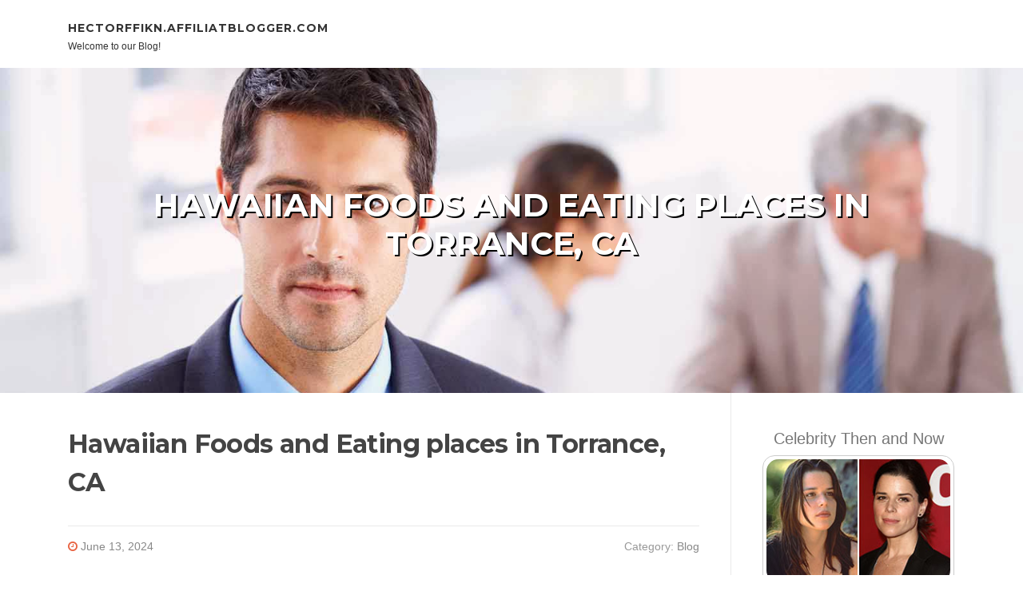

--- FILE ---
content_type: text/html; charset=UTF-8
request_url: https://hectorffikn.affiliatblogger.com/79959709/hawaiian-foods-and-eating-places-in-torrance-ca
body_size: 5643
content:
<!DOCTYPE html>
<html lang="en-US"><head>
<meta charset="UTF-8">
<meta name="viewport" content="width=device-width, initial-scale=1">
<title>Hawaiian Foods and Eating places in Torrance, CA</title>

<script type="text/javascript" src="https://cdnjs.cloudflare.com/ajax/libs/jquery/3.3.1/jquery.min.js"></script>
<script type="text/javascript" src="https://media.affiliatblogger.com/blog/blog.js"></script>

<link rel="stylesheet" id="screenr-fonts-css" href="https://fonts.googleapis.com/css?family=Open%2BSans%3A400%2C300%2C300italic%2C400italic%2C600%2C600italic%2C700%2C700italic%7CMontserrat%3A400%2C700&amp;subset=latin%2Clatin-ext" type="text/css" media="all">
<link rel="stylesheet" href="https://cdnjs.cloudflare.com/ajax/libs/font-awesome/4.6.3/css/font-awesome.min.css">
<link rel="stylesheet" href="https://cdnjs.cloudflare.com/ajax/libs/twitter-bootstrap/4.0.0-alpha/css/bootstrap.min.css">
<link rel="stylesheet" id="screenr-style-css" href="https://media.affiliatblogger.com/blog/images/style.css" type="text/css" media="all">

<link href="https://media.affiliatblogger.com/favicon.ico" rel="shortcut icon" />

<link rel="canonical" href="https://hectorffikn.affiliatblogger.com/79959709/hawaiian-foods-and-eating-places-in-torrance-ca" />
<style type="text/css">@media (min-width: 1200px) {.container {max-width:1140px}}  </style>
</head>

<body class="single single-post postid-4 single-format-standard has-site-title has-site-tagline header-layout-fixed">
<div id="page" class="site"> <a class="skip-link screen-reader-text" href="#content">Skip to content</a>
  <header id="masthead" class="site-header" role="banner">
    <div class="container">
      <div class="site-branding">
        <p class="site-title"><a href="/" style="font-size: 14px;">hectorffikn.affiliatblogger.com</a></p>
        <p class="site-description">Welcome to our Blog!</p>
      </div>
     
    </div>
  </header>
  <section id="page-header-cover" class="section-slider swiper-slider fixed has-image">
    <div class="swiper-container swiper-container-horizontal" data-autoplay="0" style="top: 0px;">
      <div class="swiper-wrapper">
        <div class="swiper-slide slide-align-center activated swiper-slide-active" style="background-image: url('https://media.affiliatblogger.com/blog/images/img09.jpg'); ">
          <div class="swiper-slide-intro" style="opacity: 1;">
            <div class="swiper-intro-inner" style="padding-top: 13%; padding-bottom: 13%; margin-top: 0px;">
              <h2 class="swiper-slide-heading">Hawaiian Foods and Eating places in Torrance, CA</h2>
            </div>
          </div>
          <div class="overlay" style="opacity: 0.45;"></div>
        </div>
      </div>
    </div>
  </section>
  <div id="content" class="site-content">
    <div id="content-inside" class="container right-sidebar">
<div id="primary" class="content-area">
<main id="main" class="site-main" role="main">
   
<article class="post type-post status-publish format-standard hentry category-uncategorized">
  <header class="entry-header">
    <h1 class="entry-title">
      Hawaiian Foods and Eating places in Torrance, CA    </h1>
    <div class="entry-meta"> <span class="posted-on"><i aria-hidden="true" class="fa fa-clock-o"></i>
    <a href="#" rel="bookmark"><time class="entry-date published updated">June 13, 2024</time></a>
    </span><span class="meta-cate">Category: <a href="#">Blog</a></span> </div>
  </header>

  <div class="entry-content">
Torrance, California, provides a delightful array of Hawaiian Delicacies, allowing for you to savor the flavors of the islands appropriate in the guts of the city. Whether you happen to be craving poke, loco moco, spam musubi, or other Hawaiian specialties, Torrance has a number of spots that provide up these delicious dishes. Listed here’s an extensive guide to having fun with Hawaiian meals in Torrance.<br><br>Common Hawaiian Dishes<br>Poke:<br><br>A Hawaiian dish showcasing diced Uncooked fish (typically ahi tuna) seasoned with soy sauce, green onions, sesame oil, and different other toppings.<br>Loco Moco:<br><br>A comforting meal consisting of white rice topped that has a hamburger patty, a fried egg, and brown gravy.<br>Spam Musubi:<br><br>A favorite snack manufactured from a slice of grilled Spam atop a block of rice, wrapped along with nori (seaweed).<br>Lau Lau:<br><br>A conventional Hawaiian dish the place pork (or other meats) is wrapped in taro leaves and steamed.<br>Kalua Pig:<br><br>Sluggish-cooked shredded pork that is usually served at Hawaiian luaus.<br>Ideal Hawaiian Places to eat in Torrance<br>Aloha Cafe<br><br>Description: Aloha Cafe is noted for its genuine Hawaiian dishes and welcoming environment. They offer many different standard Hawaiian dishes, making it a favorite among the locals.<br>Will have to-Check out: Loco Moco, Spam Musubi, and Kalua Pig.<br>Locale: Look at area listings for the precise deal with and hours.<br>Cafe Poke<br><br>Description: Specializing in poke bowls, Cafe Poke presents contemporary, customizable selections that are both of those nutritious and delightful.<br>Should-Try: Signature Poke Bowls with several different toppings and sauces.<br>Site: Examine local listings for the precise deal with and several hours.<br>King’s Hawaiian Bakery & Restaurant<br><br>Description: Famous for their bakery goods and regular Hawaiian dishes, King's Hawaiian offers a good dining working experience along with a bakery that serves pleasant pastries.<br>Should-Test: Loco Moco, Lau Lau, and their popular Hawaiian bread.<br>Location: 2808 Sepulveda Blvd, Torrance, CA 90505.<br>Hawaiian Island Grill<br><br>Description: This restaurant provides a relaxed environment and a variety of Hawaiian favorites, which makes it a great place for casual dining.<br>Ought to-Try: Kalua Pork, Loco Moco, and Rooster Katsu.<br>Site: Verify community listings for the precise address and hours.<br>The Loft Hawaiian Restaurant<br><br>Description: The Loft presents a various menu of Hawaiian dishes, supplying a taste in the islands with generous portions.<br>Will have to-Try out: BBQ Rooster, Spam Musubi, and Saimin.<br>Site: 21720 S Vermont Ave, Torrance, CA 90502.<br>Breakfast Options in Torrance<br>King’s Hawaiian Bakery & Restaurant<br><br>Description: As well as their common menu, they supply a wonderful breakfast menu showcasing Hawaiian-inspired dishes.<br>Should-Try out: Hawaiian French Toast and Breakfast Platters with Portuguese Sausage.<br>Consume at Rudy’s<br><br>Description: A preferred breakfast place recognized for its hearty breakfast dishes and pleasant provider.<br>Have to-Test: Breakfast Burrito and Pancake Combo.<br>Site: 1822 1/2 S Pacific Coastline Hwy, Redondo Beach front, CA 90277.<br>Pink Car Brewery & Cafe<br><br>Description: Though recognised generally to be a brewery, they supply an incredible brunch menu on weekends.<br>Have to-Try out: Eggs Benedict and Crimson Car Omelet.<br>Locale: 1266 Sartori Ave, Torrance, CA 90501.<br>Checking out Foodstuff in Torrance<br>Torrance is actually a meals lover's paradise with a various culinary scene. Outside of Hawaiian food stuff, you'll be able to examine a variety of cuisines, which includes Japanese, Korean, Italian, and much more. Here are some recommendations:<br><br>Mitsuwa Market<br><br>Description: A big Japanese supermarket by using a meals court that gives an array of Japanese dishes.<br>Have to-Attempt: Ramen, Sushi, and Japanese <a href="https://tnt-aloha-cafe.com/">restaurant in Torrance</a> Desserts.<br>Site: 21515 Western Ave, Torrance, CA 90501.<br>Din Tai Fung<br><br>Description: Renowned for its soup dumplings and Taiwanese cuisine.<br>Have to-Attempt: Xiao Very long Bao (Soup Dumplings) and Spicy Wontons.<br>Place: 21760 Hawthorne Blvd, Torrance, CA 90503.<br>Madre! Oaxacan Cafe and Mezcaleria<br><br>Description: Specializes in Oaxacan cuisine with an in depth mezcal selection.<br>Need to-Check out: Tlayudas and Mole Dishes.<br>Place: 1261 Cabrillo Ave Suite one hundred, Torrance, CA 90501.<br>Summary<br>Torrance provides a vivid eating scene with an array of Hawaiian foodstuff solutions and even more. Irrespective of whether you're inside the mood for the poke bowl, a hearty loco moco, or a comforting plate of spam musubi, you’ll locate an abundance of places to eat serving scrumptious Hawaiian dishes. Investigate the different eateries, savor the assorted flavors, and benefit from the culinary delights that Torrance provides.<br><br><br><br><br><br>  </div>
  
  <footer class="entry-footer">
  <a href="https://remove.backlinks.live" target="_blank"><span class="meta-nav"></span>Report this page</a>
  </footer>
</article>

<div class="mfp-hide"><a href="https://barryfjfd063706.affiliatblogger.com/91699051/company-management-platforms-in-the-country">1</a><a href="https://nicolewtkr935097.affiliatblogger.com/91699050/ญ-ป-น-ตะล-ย-อ-ธยาศ-ย-ไทย">2</a><a href="https://dianechnn360441.affiliatblogger.com/91699049/exactly-how-brand-new-innovation-examples-are-changing-customer-behaviour">3</a><a href="https://zionimjey.affiliatblogger.com/91699048/how-health-supplements-can-boost-your-health">4</a><a href="https://teganndat732616.affiliatblogger.com/91699047/مجموعة-أعمال-ماسية-القمة-في-المقاولات-العامة">5</a><a href="https://zaynuxho780003.affiliatblogger.com/91699046/gracie-barra-lake-norman-jiu-jitsu-classesgracie-barra-lake-norman-bjj-classesgracie-barra-lake-norman-martial-arts-training">6</a><a href="https://fannielasy200693.affiliatblogger.com/91699045/relocating-to-howey-in-the-hills-made-easy">7</a><a href="https://macielqzv059879.affiliatblogger.com/91699044/optimize-your-supply-chain-with-a-china-sourcing-agent">8</a><a href="https://lawsonnldz615114.affiliatblogger.com/91699043/emerging-semrush-competitors-to-watch-in-2025">9</a><a href="https://zanderbytnh.affiliatblogger.com/91699042/the-single-best-strategy-to-use-for-migliore-bookmaker-non-aams">10</a><a href="https://nanakoic734652.affiliatblogger.com/91699041/unfortunately-i-can-not-fulfill-your-query">11</a><a href="https://zakariazuml809815.affiliatblogger.com/91699040/launching-wingdas-your-all-in-one-platform">12</a><a href="https://jonascooy891794.affiliatblogger.com/91699039/rokok88-platform-online-dengan-teknologi-cloud-pintar">13</a><a href="https://adamrmyy310494.affiliatblogger.com/91699038/surge-of-the-young-lions-malaysian-kids-football-clubs">14</a><a href="https://7bong48023.affiliatblogger.com/91699037/trang-chủ-nohu-bảo-mật-tuyệt-Đối-hàng-Đầu-việt-nam-số-1-hiện-nay">15</a></div>

<div id="comments" class="comments-area">
  <div id="respond" class="comment-respond">
    <h3 id="reply-title" class="comment-reply-title">Leave a Reply <small><a rel="nofollow" id="cancel-comment-reply-link" href="#respond" style="display:none;">Cancel reply</a></small></h3>
    <form action="" method="post" id="commentform" class="comment-form" novalidate>
      <p class="comment-notes"><span id="email-notes">Your email address will not be published.</span> Required fields are marked <span class="required">*</span></p>
      <p class="comment-form-comment">
        <label for="comment">Comment</label>
        <textarea id="comment" name="comment" cols="45" rows="8" maxlength="65525" aria-required="true" required></textarea>
      </p>
      <p class="comment-form-author">
        <label for="author">Name <span class="required">*</span></label>
        <input id="author" name="author" type="text" value="" size="30" maxlength="245" aria-required="true" required="required">
      </p>
      <p class="comment-form-email">
        <label for="email">Email <span class="required">*</span></label>
        <input id="email" name="email" type="email" value="" size="30" maxlength="100" aria-describedby="email-notes" aria-required="true" required="required">
      </p>
      <p class="comment-form-url">
        <label for="url">Website</label>
        <input id="url" name="url" type="url" value="" size="30" maxlength="200">
      </p>
      <p class="form-submit">
        <input name="submit" type="submit" id="submit" class="submit" value="Post Comment">
        <input type="hidden" name="comment_post_ID" value="4" id="comment_post_ID">
        <input type="hidden" name="comment_parent" id="comment_parent" value="0">
      </p>
    </form>
  </div>
 
</div></main>
</div>

<div id="secondary" class="widget-area sidebar" role="complementary">
<section id="search-2" class="widget widget_search">
  <form role="search" method="get" class="search-form" action="">
    <label> <span class="screen-reader-text">Search for:</span>
      <input type="search" class="search-field" placeholder="Search …" value="" name="s">
    </label>
    <input type="submit" class="search-submit" value="Search">
  </form>
</section>
<section id="recent-posts-2" class="widget widget_recent_entries">
  <h2 class="widget-title">Links</h2>
  <ul>
    <li><a href="https://affiliatblogger.com/login">Log in</a></li>
    <li><a href="/">Homepage</a></li>
    <li><a href="https://affiliatblogger.com">Start page</a></li>
    <li><a href="https://affiliatblogger.com/signup">Start your own blog</a></li>
    <li><a href="https://affiliatblogger.com/signup">Start your own blog</a></li>
    <li><a href="https://remove.backlinks.live" target="_blank">Report this page</a></li>
  </ul>
</section>
<section id="recent-comments-2" class="widget widget_recent_comments">
  <h2 class="widget-title">Visitors</h2>
  <ul id="recentcomments">
    <li class="recentcomments">587 Visitors</li>
  </ul>
</section>
<section id="archives-2" class="widget widget_archive">
  <h2 class="widget-title">Archives</h2>
  <ul>
    <li><a href="/">2026</a></li>
  </ul>
</section>
<section id="categories-2" class="widget widget_categories">
  <h2 class="widget-title">Categories</h2>
  <ul>
    <li class="cat-item cat-item-1"><a href="#">Blog</a> </li>
  </ul>
</section>
<section id="meta-2" class="widget widget_meta">
  <h2 class="widget-title">Meta</h2>
  <ul>
    <li><a href="https://affiliatblogger.com/login">Log in</a></li>
    <li><a href="#">Entries <abbr title="Really Simple Syndication">RSS</abbr></a></li>
    <li><a href="#">Comments <abbr title="Really Simple Syndication">RSS</abbr></a></li>
    <li><a href="#">WordPress</a></li>
  </ul>
  <span style="width:100px; display:none; height:100px; "><a href="https://affiliatblogger.com/new-posts?1">1</a><a href="https://affiliatblogger.com/new-posts?2">2</a><a href="https://affiliatblogger.com/new-posts?3">3</a><a href="https://affiliatblogger.com/new-posts?4">4</a><a href="https://affiliatblogger.com/new-posts?5">5</a></span>
  <span style="display: none;"><a href="https://affiliatblogger.com/forum">forum</a></span>
</section>
</div>
      
    </div>
  </div>
  
<footer id="colophon" class="site-footer">
<div class=" site-info">
  <div class="container">
    <div class="site-copyright"> Copyright © 2026 <a href="https://affiliatblogger.com" rel="home">affiliatblogger.com</a>. All Rights Reserved. </div>
    <div class="theme-info"> <a href="https://affiliatblogger.com/contact" style="margin-right:50px;">Contact Us</a> Theme by FameThemes</div>
  </div>
</div>
</footer>
</div>

<script defer src="https://static.cloudflareinsights.com/beacon.min.js/vcd15cbe7772f49c399c6a5babf22c1241717689176015" integrity="sha512-ZpsOmlRQV6y907TI0dKBHq9Md29nnaEIPlkf84rnaERnq6zvWvPUqr2ft8M1aS28oN72PdrCzSjY4U6VaAw1EQ==" data-cf-beacon='{"version":"2024.11.0","token":"95acdf4d8d0149a79f1d0060ad6a7e77","r":1,"server_timing":{"name":{"cfCacheStatus":true,"cfEdge":true,"cfExtPri":true,"cfL4":true,"cfOrigin":true,"cfSpeedBrain":true},"location_startswith":null}}' crossorigin="anonymous"></script>
</body>
</html>